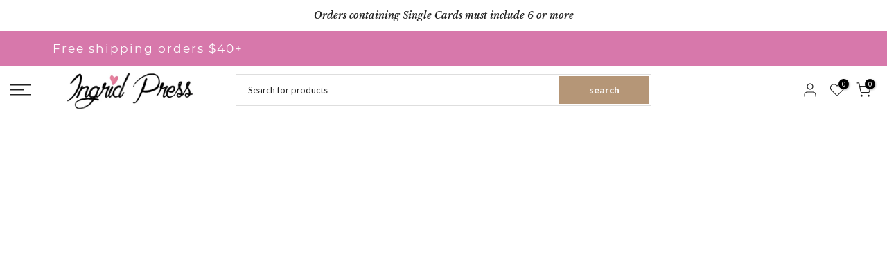

--- FILE ---
content_type: text/html; charset=utf-8
request_url: https://ingridpress.com/en-de/search/?view=mn
body_size: 812
content:
<div data-tab-mb-nav class="t4s-drawer__header t4s-mb-nav__tabs t4s-rows t4s-g-0 t4s-row-cols-2 t4s-text-center">
      <div data-tab-mb-item class="t4s-mb-tab__title t4s-col-item t4s-pr t4s-d-flex t4s-align-items-center t4s-justify-content-center  is--active" data-id="#shopify-mb_nav"><span class="t4s-d-block t4s-truncate">Menu</span></div>
      <div data-tab-mb-item class="t4s-mb-tab__title t4s-col-item t4s-pr t4s-d-flex t4s-align-items-center t4s-justify-content-center  " data-id="#shopify-mb_cat"><span class="t4s-d-block t4s-truncate">Categories</span></div>
   </div><div data-tab-mb-content id="shopify-mb_nav" class="t4s-mb-tab__content is--active"><div id="shopify-section-mb_nav" class="shopify-section t4s-sp-section-mb-nav"><ul id="menu-mb__ul" class="t4s-mb__menu" data-section-id="mb_nav"><li id="item_mb_nav-0" class="t4s-menu-item t4s-item-level-0 t4s-menu-item-has-children t4s-only_icon_false" >
                <a href="/en-de" target="_self"><span class="t4s-nav_link_txt t4s-d-flex t4s-align-items-center">Menu</span><span class="t4s-mb-nav__icon"></span>
                </a>
                <ul class="t4s-sub-menu"><li class="t4s-menu-item t4s-item-level-1"><a href="/en-de">Home</a></li><li class="t4s-menu-item t4s-item-level-1 t4s-menu-item-has-children t4s-only_icon_false">
                        <a href="/en-de/collections/all"><span class="t4s-nav_link_txt t4s-d-flex t4s-align-items-center">Products</span><span class="t4s-mb-nav__icon"></span></a>
                        <ul class="t4s-sub-sub-menu"><li id="item_mb_nav-0" class="t4s-menu-item t4s-item-level-2 t4s-menu-item-has-children t4s-only_icon_false">
                                <a href="/en-de/collections/greeting-cards-1"><span class="t4s-nav_link_txt t4s-d-flex t4s-align-items-center">Stationery</span><span class="t4s-mb-nav__icon"></span></a>
                                <ul class="t4s-sub-sub-sub-menu"><li class="t4s-menu-item t4s-item-level-3"><a href="/en-de/collections/greeting-cards-1">All Cards</a></li><li class="t4s-menu-item t4s-item-level-3"><a href="/en-de/collections/greeting-cards">Single Cards</a></li><li class="t4s-menu-item t4s-item-level-3"><a href="/en-de/collections/meta-copy">10 Card Packs</a></li><li class="t4s-menu-item t4s-item-level-3"><a href="/en-de/collections/postcards-1">Postcards</a></li><li class="t4s-menu-item t4s-item-level-3"><a href="/en-de/collections/stickers-wholesale">Stickers</a></li><li class="t4s-menu-item t4s-item-level-3"><a href="/en-de/collections/coloring-pages">Coloring Pages</a></li></ul>
                              </li><li id="item_mb_nav-0" class="t4s-menu-item t4s-item-level-2 t4s-menu-item-has-children t4s-only_icon_false">
                                <a href="/en-de/collections/coloring-books"><span class="t4s-nav_link_txt t4s-d-flex t4s-align-items-center">Book</span><span class="t4s-mb-nav__icon"></span></a>
                                <ul class="t4s-sub-sub-sub-menu"><li class="t4s-menu-item t4s-item-level-3"><a href="/en-de/collections/bookmarks">Bookmarks</a></li><li class="t4s-menu-item t4s-item-level-3"><a href="/en-de/collections/coloring-books">Books</a></li></ul>
                              </li><li class="t4s-menu-item t4s-item-level-2"><a href="/en-de/collections/mugs">Mugs</a></li><li class="t4s-menu-item t4s-item-level-2"><a href="/en-de/collections/totes">Totes</a></li><li id="item_mb_nav-0" class="t4s-menu-item t4s-item-level-2 t4s-menu-item-has-children t4s-only_icon_false">
                                <a href="/en-de/collections/seasonal-decor"><span class="t4s-nav_link_txt t4s-d-flex t4s-align-items-center">Art Decor</span><span class="t4s-mb-nav__icon"></span></a>
                                <ul class="t4s-sub-sub-sub-menu"><li class="t4s-menu-item t4s-item-level-3"><a href="/en-de/collections/portraits">Portraits</a></li><li class="t4s-menu-item t4s-item-level-3"><a href="/en-de/collections/animals">Animals</a></li><li class="t4s-menu-item t4s-item-level-3"><a href="/en-de/collections/figures">Figures</a></li><li class="t4s-menu-item t4s-item-level-3"><a href="/en-de/collections/childrens">Children's</a></li><li class="t4s-menu-item t4s-item-level-3"><a href="/en-de/collections/holiday-decor">Seasonal</a></li><li class="t4s-menu-item t4s-item-level-3"><a href="/en-de/collections/paper-prints-1">Paper Prints</a></li></ul>
                              </li></ul>
                      </li><li class="t4s-menu-item t4s-item-level-1 t4s-menu-item-has-children t4s-only_icon_false">
                        <a href="/en-de/collections/book-desk"><span class="t4s-nav_link_txt t4s-d-flex t4s-align-items-center">Occasions</span><span class="t4s-mb-nav__icon"></span></a>
                        <ul class="t4s-sub-sub-menu"><li class="t4s-menu-item t4s-item-level-2"><a href="/en-de/collections/ungreeted-cards">Everyday</a></li><li class="t4s-menu-item t4s-item-level-2"><a href="/en-de/collections/birthday-cards">Birthday</a></li><li class="t4s-menu-item t4s-item-level-2"><a href="/en-de/collections/thank-you-cards">Thank You</a></li><li class="t4s-menu-item t4s-item-level-2"><a href="/en-de/collections/encouragement-cards">Encouragement + Sympathy</a></li><li class="t4s-menu-item t4s-item-level-2"><a href="/en-de/collections/baby-cards">Baby</a></li><li class="t4s-menu-item t4s-item-level-2"><a href="/en-de/collections/mothers-day">Mother's + Father's Day</a></li><li class="t4s-menu-item t4s-item-level-2"><a href="/en-de/collections/spring">Spring + Easter</a></li><li class="t4s-menu-item t4s-item-level-2"><a href="/en-de/collections/congratulations-cards">Congratulations</a></li><li class="t4s-menu-item t4s-item-level-2"><a href="/en-de/collections/holiday-collection">Winter Holiday</a></li><li class="t4s-menu-item t4s-item-level-2"><a href="/en-de/collections/fall-halloween-cards">Fall/Halloween</a></li></ul>
                      </li></ul>
              </li><li id="item_menu_Bg8Jhw" class="t4s-menu-item t4s-item-level-0 t4s-menu-item-has-children t4s-only_icon_false" >
                <a href="" target="_self"><span class="t4s-nav_link_txt t4s-d-flex t4s-align-items-center">Info</span><span class="t4s-mb-nav__icon"></span>
                </a>
                <ul class="t4s-sub-menu"><li class="t4s-menu-item t4s-item-level-1"><a href="/en-de/pages/about-us-2">About</a></li><li class="t4s-menu-item t4s-item-level-1"><a href="/en-de/pages/contact">Contact</a></li><li class="t4s-menu-item t4s-item-level-1"><a href="/en-de/pages/returns">Terms + Conditions</a></li><li class="t4s-menu-item t4s-item-level-1"><a href="/en-de/pages/terms-conditions">Wholesale</a></li></ul>
              </li><li id="item_mb_sea" class="t4s-menu-item t4s-item-level-0 t4s-menu-item-btns t4s-menu-item-sea" data-drawer-delay- data-drawer-options='{ "id":"#t4s-search-hidden" }'><a href="/en-de/search"><span class="t4s-d-inline-block"><svg width="24" viewBox="0 0 18 19" fill="none"><path fill-rule="evenodd" clip-rule="evenodd" d="M11.03 11.68A5.784 5.784 0 112.85 3.5a5.784 5.784 0 018.18 8.18zm.26 1.12a6.78 6.78 0 11.72-.7l5.4 5.4a.5.5 0 11-.71.7l-5.41-5.4z" fill="currentColor"></path></svg>Search</span></a></li>
<li id="item_mb_acc" class="t4s-menu-item t4s-item-level-0 t4s-menu-item-btns t4s-menu-item-acount">
                      <a href="/en-de/account/login"  data-drawer-delay- data-drawer-options='{ "id":"#t4s-login-sidebar" }' >
                        <span class="t4s-d-inline-block"><svg width="24" viewBox="0 0 24 24" stroke="currentColor" stroke-width="1.2" fill="none" stroke-linecap="round" stroke-linejoin="round"><path d="M20 21v-2a4 4 0 0 0-4-4H8a4 4 0 0 0-4 4v2"></path><circle cx="12" cy="7" r="4"></circle></svg>Login / Register</span>
                      </a>
                    </li><li id="item_menu_pw9CPd" class="t4s-menu-item t4s-item-level-0 t4s-menu-item-has-children t4s-only_icon_false" >
                <a href="" target="_self"><span class="t4s-nav_link_txt t4s-d-flex t4s-align-items-center"></span><span class="t4s-mb-nav__icon"></span>
                </a>
                <ul class="t4s-sub-menu"><li class="t4s-menu-item t4s-item-level-1"><a href="/en-de#smile-home">Rewards</a></li></ul>
              </li></ul></div></div><div data-tab-mb-content id="shopify-mb_cat" class="t4s-mb-tab__content "><div id="shopify-section-mb_cat" class="shopify-section t4s-sp-section-mb-cat"><ul id="menu-mb__cat" class="t4s-mb__menu" data-section-id="mb_cat"><li id="item_37d41873-33b9-495f-b9e9-261690a26f44" class="t4s-menu-item t4s-item-level-0 t4s-menu-item-has-children t4s-only_icon_false" >
                          <a href="/en-de/collections/greeting-cards"><span class="t4s-nav_link_txt t4s-d-flex t4s-align-items-center">Shop</span><span class="t4s-mb-nav__icon"></span></a>
                             <ul class="t4s-sub-menu"><li class="t4s-menu-item t4s-item-level-1"><a href="/en-de">Home</a></li><li class="t4s-menu-item t4s-item-level-1 t4s-menu-item-has-children t4s-only_icon_false">
                                         <a href="/en-de/collections/all"><span class="t4s-nav_link_txt t4s-d-flex t4s-align-items-center">Products</span><span class="t4s-mb-nav__icon"></span></a>
                                         <ul class="t4s-sub-sub-menu"><li id="item_37d41873-33b9-495f-b9e9-261690a26f44" class="t4s-menu-item t4s-item-level-2 t4s-menu-item-has-children t4s-only_icon_false">
                                                     <a href="/en-de/collections/greeting-cards-1"><span class="t4s-nav_link_txt t4s-d-flex t4s-align-items-center">Stationery</span><span class="t4s-mb-nav__icon"></span></a>
                                                     <ul class="t4s-sub-sub-sub-menu"><li class="t4s-menu-item t4s-item-level-3"><a href="/en-de/collections/greeting-cards-1">All Cards</a></li><li class="t4s-menu-item t4s-item-level-3"><a href="/en-de/collections/greeting-cards">Single Cards</a></li><li class="t4s-menu-item t4s-item-level-3"><a href="/en-de/collections/meta-copy">10 Card Packs</a></li><li class="t4s-menu-item t4s-item-level-3"><a href="/en-de/collections/postcards-1">Postcards</a></li><li class="t4s-menu-item t4s-item-level-3"><a href="/en-de/collections/stickers-wholesale">Stickers</a></li><li class="t4s-menu-item t4s-item-level-3"><a href="/en-de/collections/coloring-pages">Coloring Pages</a></li></ul>
                                                  </li><li id="item_37d41873-33b9-495f-b9e9-261690a26f44" class="t4s-menu-item t4s-item-level-2 t4s-menu-item-has-children t4s-only_icon_false">
                                                     <a href="/en-de/collections/coloring-books"><span class="t4s-nav_link_txt t4s-d-flex t4s-align-items-center">Book</span><span class="t4s-mb-nav__icon"></span></a>
                                                     <ul class="t4s-sub-sub-sub-menu"><li class="t4s-menu-item t4s-item-level-3"><a href="/en-de/collections/bookmarks">Bookmarks</a></li><li class="t4s-menu-item t4s-item-level-3"><a href="/en-de/collections/coloring-books">Books</a></li></ul>
                                                  </li><li class="t4s-menu-item t4s-item-level-2"><a href="/en-de/collections/mugs">Mugs</a></li><li class="t4s-menu-item t4s-item-level-2"><a href="/en-de/collections/totes">Totes</a></li><li id="item_37d41873-33b9-495f-b9e9-261690a26f44" class="t4s-menu-item t4s-item-level-2 t4s-menu-item-has-children t4s-only_icon_false">
                                                     <a href="/en-de/collections/seasonal-decor"><span class="t4s-nav_link_txt t4s-d-flex t4s-align-items-center">Art Decor</span><span class="t4s-mb-nav__icon"></span></a>
                                                     <ul class="t4s-sub-sub-sub-menu"><li class="t4s-menu-item t4s-item-level-3"><a href="/en-de/collections/portraits">Portraits</a></li><li class="t4s-menu-item t4s-item-level-3"><a href="/en-de/collections/animals">Animals</a></li><li class="t4s-menu-item t4s-item-level-3"><a href="/en-de/collections/figures">Figures</a></li><li class="t4s-menu-item t4s-item-level-3"><a href="/en-de/collections/childrens">Children's</a></li><li class="t4s-menu-item t4s-item-level-3"><a href="/en-de/collections/holiday-decor">Seasonal</a></li><li class="t4s-menu-item t4s-item-level-3"><a href="/en-de/collections/paper-prints-1">Paper Prints</a></li></ul>
                                                  </li></ul>
                                      </li><li class="t4s-menu-item t4s-item-level-1 t4s-menu-item-has-children t4s-only_icon_false">
                                         <a href="/en-de/collections/book-desk"><span class="t4s-nav_link_txt t4s-d-flex t4s-align-items-center">Occasions</span><span class="t4s-mb-nav__icon"></span></a>
                                         <ul class="t4s-sub-sub-menu"><li class="t4s-menu-item t4s-item-level-2"><a href="/en-de/collections/ungreeted-cards">Everyday</a></li><li class="t4s-menu-item t4s-item-level-2"><a href="/en-de/collections/birthday-cards">Birthday</a></li><li class="t4s-menu-item t4s-item-level-2"><a href="/en-de/collections/thank-you-cards">Thank You</a></li><li class="t4s-menu-item t4s-item-level-2"><a href="/en-de/collections/encouragement-cards">Encouragement + Sympathy</a></li><li class="t4s-menu-item t4s-item-level-2"><a href="/en-de/collections/baby-cards">Baby</a></li><li class="t4s-menu-item t4s-item-level-2"><a href="/en-de/collections/mothers-day">Mother's + Father's Day</a></li><li class="t4s-menu-item t4s-item-level-2"><a href="/en-de/collections/spring">Spring + Easter</a></li><li class="t4s-menu-item t4s-item-level-2"><a href="/en-de/collections/congratulations-cards">Congratulations</a></li><li class="t4s-menu-item t4s-item-level-2"><a href="/en-de/collections/holiday-collection">Winter Holiday</a></li><li class="t4s-menu-item t4s-item-level-2"><a href="/en-de/collections/fall-halloween-cards">Fall/Halloween</a></li></ul>
                                      </li></ul>
                       </li></ul>
  </div></div>

--- FILE ---
content_type: text/css
request_url: https://ingridpress.com/cdn/shop/t/46/assets/t4s-blog.css?v=33586092611920999231725160727
body_size: 242
content:
.t4s-article-item .t4s-article-thumb{overflow:hidden;margin-bottom:20px}.t4s-blog-post .t4s-img-round-shadown__true .t4s-article-thumb{border-radius:10px;filter:drop-shadow(0px 10px 6.5px rgba(85,123,208,.07))}.t4s-article-item .t4s-article-info{margin-bottom:10px}.t4s-flicky-slider+.t4s-blog-footer.t4s-has-btn-load-more,.t4s-blog-footer.t4s-has-btn-none{display:none}.t4s-blog-footer{margin-top:40px}.t4s-article-item .t4s-article-info .t4s-article-tags{margin-bottom:5px}.t4s-article-item .t4s-article-info .t4s-article-tags>a{text-transform:capitalize}.t4s-article-item .t4s-article-title{font-size:16px;color:var(--secondary-color);margin-bottom:5px;letter-spacing:0}.t4s-article-item .t4s-article-title a{color:inherit}.t4s-article-item .t4s-article-metas .article-author{margin-right:5px}.t4s-article-item .t4s-article-metas>span>span{color:var(--secondary-color)}.t4s-article-item.t4s-article-des-2 .t4s-article-title{margin-top:5px}.t4s-article-item.t4s-article-des-3 .t4s-article-inner{position:relative}.t4s-article-item.t4s-article-des-3 .t4s-article-thumb{margin-bottom:0}.t4s-article-item.t4s-article-des-3 .t4s-article-info{border:1px solid var(--border-color);background-color:var(--t4s-light-color);padding:15px 22px;-webkit-transition:.5s;-moz-transition:.5s;-o-transition:.5s;transition:.5s;position:absolute;z-index:3;top:0;bottom:0;left:0;right:0;opacity:0;visibility:hidden;display:flex;align-items:center;margin:0}.t4s-article-item.t4s-article-des-3 .t4s-article-content{margin-bottom:0}.t4s-article-item.t4s-article-des-3 .t4s-article-readmore{letter-spacing:2.72px;font-weight:500;font-size:14px;line-height:26px;margin-top:5px}.t4s-article-item .t4s-article-readmore{font-size:14px;color:var(--secondary-color);line-height:21px;font-weight:500;display:inline-block;margin-top:10px}.t4s-article-item .t4s-article-readmore svg{width:20px;display:inline-block;vertical-align:top}.t4s-article-item.t4s-article-des-4 .t4s-article-info{position:absolute;left:30px;right:30px;bottom:30px;background:#000000e6;padding:20px;color:var(--text-color);z-index:10}.t4s-article-item.t4s-article-des-4 .t4s-article-commment{color:var(--text-color)}.t4s-article-item.t4s-article-des-4 .t4s-article-info .t4s-article-tags>a,.t4s-article-item.t4s-article-des-4 .t4s-article-title,.t4s-article-item.t4s-article-des-4 .t4s-article-metas>span>span{color:var(--t4s-light-color)}.t4s-article-item.t4s-article-des-4 .t4s-article-metas{font-size:12px}.t4s-main-blog .t4s-article-item.t4s-article-des-4 .t4s-article-thumb{margin-bottom:0}.t4s-article-item.t4s-article-des-4 .t4s-article-content{background:#f6f6f8;padding:25px}.t4s-article-item.t4s-article-des-4 .t4s-article-title{font-size:14px;letter-spacing:2px;margin-bottom:5px;margin-top:10px;text-transform:uppercase}.t4s-article-item.t4s-article-des-4 .t4s-article-tags span{margin-right:3px;color:var(--text-color)!important}.t4s-article-item.t4s-article-des-4 .t4s-article-tags a{color:var(--t4s-light-color)}.t4s-article-item.t4s-article-des-4 .t4s-article-readmore{line-height:40px;border:2px solid var(--secondary-color);margin:20px 0;padding:0 30px;font-weight:600;border-radius:var(--btn-radius);display:inline-flex;align-items:center}.t4s-article-item.t4s-article-des-4 .t4s-article-readmore svg{margin-left:5px}.t4s-article-thumb{position:relative}.t4s-article-thumb .t4s-categories{position:absolute;z-index:3;top:14px;left:14px;font-size:0}.t4s-article-thumb .t4s-categories a{min-width:90px;padding:0 5px;line-height:30px;display:inline-block;vertical-align:top;color:var(--t4s-light-color);text-transform:uppercase;font-size:13px;font-weight:500;text-align:center;background-color:var(--accent-color);margin-right:5px;margin-bottom:5px}@media (-moz-touch-enabled: 0),(hover: hover) and (min-width: 1025px){.t4s-article-item .t4s-article-title:hover a,.t4s-article-item .t4s-article-title a:hover{color:var(--accent-color)}.t4s-article-item.t4s-article-des-3:hover .t4s-article-info{opacity:1;visibility:visible}.t4s-article-item .t4s-article-readmore:hover{color:var(--accent-color)}.t4s-article-item.t4s-article-des-4 .t4s-article-readmore:hover{background-color:var(--secondary-color);color:var(--t4s-light-color)}}
/*# sourceMappingURL=/cdn/shop/t/46/assets/t4s-blog.css.map?v=33586092611920999231725160727 */
